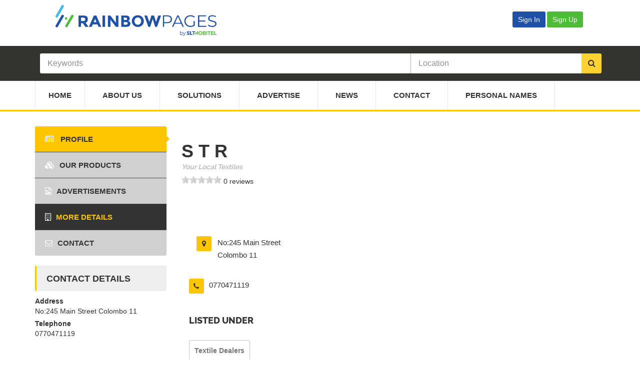

--- FILE ---
content_type: text/html; charset=UTF-8
request_url: https://rainbowpages.lk/shopping/textile-dealers/s-t-r/
body_size: 11431
content:
<!DOCTYPE html>
<html lang="en">
<head>
    <meta charset="utf-8">
    <meta name="viewport" content="width=device-width, initial-scale=1.0">
    <meta http-equiv="X-UA-Compatible" content="IE=edge">
    <meta name="google-signin-client_id"
          content="154596710611-dsahthj4tv499anpgs5qd76rgcb9jb80.apps.googleusercontent.com">
    <meta name="google-site-verification"
          content="J52mKMP4e-404qmbWIIKGnMVvYCR1ln4EuGIKB8sqJI">
    <script async src="https://pagead2.googlesyndication.com/pagead/js/adsbygoogle.js?client=ca-pub-7988771303589393"
     crossorigin="anonymous"></script>
    <title>S T R - Rainbowpages</title>
                <meta name="description" content="S T R is listed on SLT Rainbowpages. Find address, telephone and more details of S T R in Sri Lanka Telecom Rainbowpages"/>
    
    <!-- Stylesheets -->
    <link rel="stylesheet" href="https://rainbowpages.lk/css/select2.min.css">
    <link rel="stylesheet" href="https://rainbowpages.lk/css/select2-bootstrap.min.css">
    <link href="https://rainbowpages.lk/css/font-awesome.min.css" rel="stylesheet"
          type="text/css"/>
    <link href="https://rainbowpages.lk/css/style.css" rel="stylesheet" type="text/css"/>
    <link
        href="https://rainbowpages.lk/css/custom-style-2500126.css"
        type="text/css" rel="stylesheet"/>
    <link href="https://rainbowpages.lk/css/typeahead.min.css" type="text/css" rel="stylesheet"/>

    <link rel="stylesheet" href="https://rainbowpages.lk/css/dataTables.bootstrap.min.css">
    <link rel="stylesheet" href="https://rainbowpages.lk/css/dataTables.buttons.bootstrap.min.css">

    <link rel="stylesheet" href="https://rainbowpages.lk/css/popper.css">

    <!-- GOOGLE FONTS -->
    <link href='https://rainbowpages.lk/css/google-fonts.min.css' rel='stylesheet' type='text/css'>

    <link rel="shortcut icon" href="https://rainbowpages.lk/favicon.ico" type="image/x-icon">
    <link rel="icon" href="https://rainbowpages.lk/favicon.ico" type="image/x-icon">

    <!--[if IE 9]>
    <script src="https://rainbowpages.lk/js/media.match.min.js"></script>
    <![endif]-->

    <!-- Global site tag (gtag.js) - Google Analytics -->
        <script async
            src="https://www.googletagmanager.com/gtag/js?id=UA-55758658-1"></script>
    <script>
        window.dataLayer = window.dataLayer || [];
        function gtag() {
            dataLayer.push(arguments);
        }
        gtag('js', new Date());
                gtag('config', 'UA-55758658-1');
                gtag('config', 'UA-119397012-2');
                gtag('config', 'AW-992664879');
            </script>

    <!-- Google Tag Manager -->
    <script>(function (w, d, s, l, i) {
            w[l] = w[l] || [];
            w[l].push({
                'gtm.start': new Date().getTime(), event: 'gtm.js'
            });
            var f = d.getElementsByTagName(s)[0],
                j = d.createElement(s), dl = l != 'dataLayer' ? '&l=' + l : '';
            j.async = true;
            j.src =
                'https://www.googletagmanager.com/gtm.js?id=' + i + dl;
            f.parentNode.insertBefore(j, f);
        })(window, document, 'script', 'dataLayer', 'GTM-MGS7SCQ');</script>
    <!-- End Google Tag Manager -->

    <script type="text/javascript">
        function signOut() {
            var loginSource = '';
            if (loginSource == "GOOGLE") {
                gLogout();
            } else if (loginSource == "FB") {
                fbLogout();
            } else {
                callAppBackendLogout();
            }

        }

        function onLoad() {
            gapi.load('auth2', function () {
                gapi.auth2.init();
            });
        }

        function gLogout() {
            var auth2 = gapi.auth2.getAuthInstance();
            auth2.signOut().then(function () {
                auth2.disconnect();
                callAppBackendLogout();
            });
        }

        // Load the FB SDK asynchronously
        (function (d, s, id) {
            var js, fjs = d.getElementsByTagName(s)[0];
            if (d.getElementById(id)) {
                return;
            }
            js = d.createElement(s);
            js.id = id;
            js.src = "https://connect.facebook.net/en_US/sdk.js";
            fjs.parentNode.insertBefore(js, fjs);
        }(document, 'script', 'facebook-jssdk'));

        window.fbAsyncInit = function () {
            FB.init({
                appId: '365118710688758',
                cookie: true,
                xfbml: true,
                version: 'v3.1'
            });

            var loginSource = '';
            var merchantId = '';

            FB.getLoginStatus(function (response) {
                if (merchantId != "" && loginSource == "FB" && response.authResponse == undefined) {
                    callAppBackendLogout();
                }
            });
        };

        function fbLogout() {
            FB.init({
                appId: '365118710688758',
                cookie: true,
                xfbml: true,
                status: true,
                version: 'v3.1'
            });

            FB.getLoginStatus(function (response) {
                FB.logout(function (response) {
                    callAppBackendLogout();
                });
            });

        }

        function callAppBackendLogout() {
            window.location = 'https://rainbowpages.lk/merchant/login-controller.php?action=logout';
        }

    </script>

    <script src="https://apis.google.com/js/platform.js?onload=onLoad" async defer></script>
    <!-- Facebook Pixel Code -->
    <script>
        !function (f, b, e, v, n, t, s) {
            if (f.fbq)return;
            n = f.fbq = function () {
                n.callMethod ?
                    n.callMethod.apply(n, arguments) : n.queue.push(arguments)
            };
            if (!f._fbq)f._fbq = n;
            n.push = n;
            n.loaded = !0;
            n.version = '2.0';
            n.queue = [];
            t = b.createElement(e);
            t.async = !0;
            t.src = v;
            s = b.getElementsByTagName(e)[0];
            s.parentNode.insertBefore(t, s)
        }(window, document, 'script',
            'https://connect.facebook.net/en_US/fbevents.js');
        fbq('init', '591491321681642');
        fbq('track', 'PageView');
    </script>
    <noscript>
        <img height="1" width="1" style="display:none"
             src="https://www.facebook.com/tr?id=591491321681642&ev=PageView&noscript=1"/>
    </noscript>
    <!-- End Facebook Pixel Code -->

    <!--snow falling effect-->
    <!--    <script src="/js/snow.js"></script>-->

    <!--<script type="text/javascript">
        /*!
    // Snow.js - v0.0.3
    // kurisubrooks.com
    */

        // Amount of Snowflakes
        var snowMax = 135;

        // Snowflake Colours
        // var snowColor = ["#DDD", "#EEE"];
        var snowColor = ["#C0F6FB", "#E0FFFF"];

        // Snow Entity
        var snowEntity = "&#x2022;"; // snow
        // var snowEntity = "&#10052;"; // snow flakes

        // Falling Velocity
        var snowSpeed = 1;

        // Minimum Flake Size
        var snowMinSize = 20;

        // Maximum Flake Size
        var snowMaxSize = 34;

        // Refresh Rate (in milliseconds)
        var snowRefresh = 50;

        // Additional Styles
        var snowStyles = "cursor: default; -webkit-user-select: none; -moz-user-select: none; -ms-user-select: none; -o-user-select: none; user-select: none;";

        /*
        // End of Configuration
        // ----------------------------------------
        // Do not modify the code below this line
        */

        var snow = [],
            pos = [],
            coords = [],
            lefr = [],
            marginBottom,
            marginRight;

        function randomise(range) {
            var rand = Math.floor(range * Math.random());
            return rand;
        }

        function initSnow() {
            var snowSize = snowMaxSize - snowMinSize;
            marginBottom = document.body.scrollHeight - 5;
            marginRight = document.body.clientWidth - 15;

            for (i = 0; i <= snowMax; i++) {
                coords[i] = 0;
                lefr[i] = Math.random() * 15;
                pos[i] = 0.03 + Math.random() / 10;
                snow[i] = document.getElementById("flake" + i);
                snow[i].style.fontFamily = "inherit";
                snow[i].size = randomise(snowSize) + snowMinSize;
                snow[i].style.fontSize = snow[i].size + "px";
                snow[i].style.color = snowColor[randomise(snowColor.length)];
                snow[i].style.zIndex = 1000;
                snow[i].sink = snowSpeed * snow[i].size / 5;
                snow[i].posX = randomise(marginRight - snow[i].size);
                snow[i].posY = randomise(2 * marginBottom - marginBottom - 2 * snow[i].size);
                snow[i].style.left = snow[i].posX + "px";
                snow[i].style.top = snow[i].posY + "px";
            }

            moveSnow();
        }

        function initSnowVariables() {
            snow = [];
            pos = [];
            coords = [];
            lefr = [];
            marginBottom;
            marginRight;
        }

        function resize() {
            marginBottom = document.body.scrollHeight - 5;
            marginRight = document.body.clientWidth - 15;
        }

        function moveSnow() {
            for (i = 0; i <= snowMax; i++) {
                coords[i] += pos[i];
                snow[i].posY += snow[i].sink;
                snow[i].style.left = snow[i].posX + lefr[i] * Math.sin(coords[i]) + "px";
                snow[i].style.top = snow[i].posY + "px";

                if (snow[i].posY >= marginBottom - 2 * snow[i].size || parseInt(snow[i].style.left) > (marginRight - 3 * lefr[i])) {
                    snow[i].posX = randomise(marginRight - snow[i].size);
                    snow[i].posY = 0;
                }
            }

            setTimeout("moveSnow()", snowRefresh);
        }

        for (i = 0; i <= snowMax; i++) {
            document.write("<span id='flake" + i + "' style='" + snowStyles + "position:absolute;top:-" + snowMaxSize + "'>" + snowEntity + "</span>");
        }

        window.addEventListener('resize', resize);
        window.addEventListener('load', initSnow);

    </script>-->

</head>
<body>
<!-- Google Tag Manager (noscript) -->
<noscript>
    <iframe src="https://www.googletagmanager.com/ns.html?id=GTM-MGS7SCQ"
            height="0" width="0" style="display:none;visibility:hidden"></iframe>
</noscript>
<!-- End Google Tag Manager (noscript) -->
<div id="main-wrapper">
    <header id="header">
        <div class="header-top-bar">
            <div class="container header-menu-bar">
                <!-- HEADER-LOG0S -->
                <div class="row" id="header-logos">
                    <div class="col-md-8 col-xs-6">
                        <a href="https://rainbowpages.lk">
                            <img src="https://rainbowpages.lk/images/the-directory-logo.png" alt="rainbowpages">
                        </a>
                    </div>
                    <div class="col-md-4 col-xs-6" style="justify-content: flex-end;">
                                                    <a href="https://rainbowpages.lk/merchant/login.php">
                                <button type="button" class="btn btn-outline-primary" style="background-color: #1f52a6;">Sign In</button>
                            </a>
                            <a href="https://rainbowpages.lk/merchant/register.php">
                                <button type="button" class="btn btn-outline-primary" style="background-color: #4dbd38;">Sign Up</button>
                            </a>
                                            </div>
                </div>
            </div>
            <!-- END .CONTAINER -->
        </div>
        <!-- END .HEADER-TOP-BAR -->

        <!-- HEADER SEARCH SECTION -->
                    <div class="header-search slider-home">
                <div class="header-search-bar">
                    
                        <form action="https://rainbowpages.lk/search.php" id="searchForm">
                            <div class="container">
                                <div class="search-value">
                                    <input type="hidden" name="action" value="search">
                                    <input type="hidden" name="searchId" id="searchId"
                                           value="">
                                    <input type="hidden" name="searchType" id="searchType"
                                           value="">

                                    <div id="multiple-datasets" class="keywords">
                                        <input type="text" id="typeahead-search" name="s" class="typeahead form-control"
                                               placeholder="Keywords"
                                               value=""
                                               required="required"/>
                                    </div>
                                    <div id="location-select" class="select-location">
                                        <input type="text" class="typeahead form-control" name="l"
                                               placeholder="Location"
                                               value=""/>
                                    </div>
                                    <button class="search-btn" type="submit"><i class="fa fa-search"></i></button>
                                </div>
                            </div>
                            <!-- END .CONTAINER -->
                        </form>

                                    </div>
                <!-- END .header-search-bar -->
            </div>
            <!-- END .SEARCH and slide-section -->

        
        <div class="header-nav-bar ">
            <div class="container">
                <nav>
                    <button><i class="fa fa-bars"></i></button>

                    <ul class="primary-nav list-unstyled">
                        <li ><a href="https://rainbowpages.lk">Home</a></li>
                        <li ><a href="https://rainbowpages.lk/about.php">About Us</a></li>
                        <li ><a href="https://rainbowpages.lk/products.php">Solutions</a></li>
                        <li ><a href="https://rainbowpages.lk/advertise.php">Advertise</a>
                        </li>
                        <li ><a
                                    href="https://rainbowpages.lk/news.php">News</a>
                        </li>
                        <li ><a href="https://rainbowpages.lk/contact-us.php">Contact</a>
                        </li>
                        <li ><a
                                href="https://rainbowpages.lk/personal-names.php">Personal
                                Names</a>
                        </li>
                    </ul>
                </nav>
            </div>
            <!-- end .container -->
        </div>

    </header>
    <!-- end #header -->
    <style>
        .company-profile {
            padding-top: 30px !important;
        }

        @media (max-width: 800px) {
            .tab-content {
                margin-top: 10px !important;
            }
        }

        @media (max-width: 480px) {
            .tab-content {
                margin-top: 50% !important
            }
        }

    </style>

<style type="text/css">
    .grid-sizer,
    .grid-item {
        width: 33.333%;
    }

    .grid-item {
        float: left;
        padding: 7px;
    }

    .grid-item img {
        display: block;
        max-width: 100%;
    }
</style>

<link rel="stylesheet" href="https://rainbowpages.lk/css/owl.carousel.min.css">
<link rel="stylesheet" href="https://rainbowpages.lk/css/owl.theme.default.min.css">
<link rel="stylesheet" href="https://rainbowpages.lk/css/photoswipe.min.css">
<link rel="stylesheet" href="https://rainbowpages.lk/css/photoswipe-default-skin.min.css">

<div id="page-content">
    <div class="container">
        <div class="row">
            <div class="col-md-9 col-md-push-3">
                <div class="page-content company-profile">

                    <div class="tab-content">
                        <div class="tab-pane active" id="company-profile">
                            <!-- Custom styles for this template -->
<link href="https://rainbowpages.lk/css/rateit.css" rel="stylesheet">

<div class="listing-profile-heading-wrapper">
        <h1 id="listing-profile-heading">S T R</h1>
            <h5 class="company-motto">Your Local Textiles</h5>
    
    <div class="rateit" data-rateit-value="0"
         data-rateit-ispreset="true" data-rateit-readonly="true">
    </div>
    <a href="#reviews"> 0 reviews</a>
</div>

<div class="clearfix"></div>

<div class="social-link company-social-link text-right">
    <ul class="list-inline">
            </ul>
</div>

<div class="clearfix"></div>

<div class="company-text">

    
    
    <div class="company-profile company-contact">
        <div class="row">
                            <div class="col-md-4">
                    <div class="address-details clearfix">
                        <div class="col-md-2">
                            <i class="fa fa-map-marker"></i>
                        </div>
                        <div class="col-md-10">
                            <p><span>No:245 Main Street   Colombo 11</span></p>
                        </div>
                    </div>
                </div>
                    </div>
        <div class="row">
                            <div class="col-md-4">
                    <div class="address-details clearfix">
                        <i class="fa fa-phone"></i>

                        <p>
                            <span>
                                0770471119                            </span>
                        </p>
                    </div>
                </div>
                    </div>

                    <div class="company-service">
                <h4>Listed Under</h4>
                <ul class="list-inline">
                    <li><a href="https://rainbowpages.lk/shopping/textile-dealers/">Textile Dealers</a></li>                </ul>
            </div>
        
        
    </div>
</div>
<!-- end company-text -->


<div class="company-ratings">

        <h4 id="reviews">Reviews <span>(0 reviews)</span></h4>

    <div class="rating-with-details">

                <!-- end .single-content -->

        <!-- end .rating-with-details -->
    </div>

    <div class="comments-section">
        <form class="comment-form" id="review-form">
            <input type="hidden" name="listing" id="listing" value="54627">

            <div class="row">
                <div class="col-md-4">

                    <input type="text" placeholder="Name *" name="name" id="name" maxlength="75" required>

                </div>

                <div class="col-md-4">
                    <input type="email" placeholder="Email *" name="email" id="email" maxlength="255" required>
                </div>

                <div class="col-md-4">
                    <input type="url" placeholder="Website" name="website" maxlength="255" id="website">
                </div>
            </div>

            <textarea placeholder="Your Review ..." name="review" required id="review" maxlength="200"></textarea>

            <div class="form-group">
                <div class="col-md-12" style="padding: 10px 0;">
                    <div><label>Rating*</label></div>
                    <div class="rateit" id="rate" data-rateit-step="1"></div>
                </div>
            </div>

            <button type="submit" class="btn btn-default">Submit</button>
            <div id="review-success" class="alert alert-success hidden" role="alert" style="margin: 10px 0 0 0"></div>
            <div id="review-warn" class="alert alert-warning hidden" role="alert" style="margin: 10px 0 0 0"></div>
        </form>
    </div>

</div>
<!-- end .company-rating -->
                        </div>

                        <div class="tab-pane" id="company-product">
                            
<div class="company-product">
    <h2 class="text-uppercase mb30">Our Products</h2>
    </div>
<!-- end .company-product -->

<script type="text/javascript">
    
function openPhotoSwipeProduct(position) {

    var pswpElement = document.querySelectorAll('.pswp')[0];
    var items = [
            ];

    /*Getting the clicked ad image into the begining of the image array to view it on the first time*/
    var selected_item = items[position];
    items.splice(position, 1); 
    items.unshift(selected_item);

    var options = {
      
        history: false,
        focus: false,

        bgOpacity:0.8,

        showAnimationDuration: 0,
        hideAnimationDuration: 0
        
    };
    
    var gallery = new PhotoSwipe( pswpElement, PhotoSwipeUI_Default, items, options);
    gallery.init();
};

</script>                        </div>
                        <!-- end .tab-pane -->

                        <div class="tab-pane" id="company-portfolio">
                            
<div class="company-portfolio">
    <div class="row">
        <div class="grid">
            <div class="grid-sizer"></div>
                <!-- end .grid-layout -->
        </div>
    </div>
    <!-- end .row -->
</div>
<!-- end .company-portfolio -->


<script type="text/javascript">
    
function openPhotoSwipe(position) {
    var pswpElement = document.querySelectorAll('.pswp')[0];
    var items = [
            ];

    /*Getting the clicked ad image into the begining of the image array to view it on the first time*/
    var selected_item = items[position];
    items.splice(position, 1); 
    items.unshift(selected_item);

    var options = {
      
        history: false,
        focus: false,

        bgOpacity:0.8,

        showAnimationDuration: 0,
        hideAnimationDuration: 0
        
    };
    
    var gallery = new PhotoSwipe( pswpElement, PhotoSwipeUI_Default, items, options);
    gallery.init();
};

</script>
                        </div>
                        <!-- end .tab-pane -->
                        <div class="tab-pane" id="company-branches">
                            <div class="company-branches">
    <h2 class="text-uppercase mb30">S T R</h2>

    <div class="col-md-12">
        <div class="box" id="table-box">
            <div class="box-body">
                <div class="row">
                    <div class="shortcodes no-top-padding">
                        <div class="dataTables_wrapper table-bordered table-striped dt-bootstrap">
                            <table id="branchTable" class="table table-hover dataTable"
                                   cellspacing="0" width="100%">
                                <thead>
                                <tr>
                                    <th>id</th>
                                    <th>Name</th>
                                    <th>Address</th>
                                    <th>Telephone</th>
                                    <th>Fax</th>
                                    <th>Email</th>
                                </tr>
                                </thead>
                            </table>
                        </div>
                    </div>
                </div>
            </div>
        </div>


    </div>

</div>


<style>
    div.dataTables_wrapper div.dataTables_filter input {
        border: inset !important;
    }
</style>


                        </div>

                        <div class="tab-pane" id="company-contact">
                            <!-- end .company-contact -->                        </div>
                        <!-- end .tab-pane -->
                    </div>
                    <!-- end .tab-content -->
                </div>
                <!-- end .page-content -->

            </div>
            <!-- end .main-grid layout -->

            <!-- Photswipe HTML element implementation starts -->
            <div class="pswp" tabindex="-1" role="dialog" aria-hidden="true">
                <div class="pswp__bg"></div>

                <div class="pswp__scroll-wrap">
                    <div class="pswp__container">
                        <!-- don't modify these 3 pswp__item elements, data is added later on -->
                        <div class="pswp__item"></div>
                        <div class="pswp__item"></div>
                        <div class="pswp__item"></div>
                    </div>

                    <div class="pswp__ui pswp__ui--hidden">
                        <div class="pswp__top-bar">
                            <div class="pswp__counter"></div>
                            <button class="pswp__button pswp__button--close" title="Close (Esc)"></button>
                            <button class="pswp__button pswp__button--fs" title="Toggle fullscreen"></button>
                            <button class="pswp__button pswp__button--zoom" title="Zoom in/out"></button>
                            <div class="pswp__preloader">
                                <div class="pswp__preloader__icn">
                                    <div class="pswp__preloader__cut">
                                        <div class="pswp__preloader__donut"></div>
                                    </div>
                                </div>
                            </div>
                        </div>
                        <div class="pswp__share-modal pswp__share-modal--hidden pswp__single-tap">
                            <div class="pswp__share-tooltip"></div>
                        </div>
                        <button class="pswp__button pswp__button--arrow--left" title="Previous (arrow left)">
                        </button>
                        <button class="pswp__button pswp__button--arrow--right" title="Next (arrow right)">
                        </button>
                        <div class="pswp__caption">
                            <div class="pswp__caption__center"></div>
                        </div>
                    </div>
                </div>
            </div>
            <!-- Photswipe HTML element implementation ends -->

            <div class="col-md-3 col-md-pull-9 category-toggle">
                <button><i class="fa fa-bars"></i></button>
                <div class="page-sidebar company-sidebar">

    <ul class="company-category nav nav-tabs home-tab" role="tablist">
        <li class="active">
            <a href="#company-profile" role="tab" data-toggle="tab"><i
                    class="fa fa-newspaper-o"></i> Profile</a>
        </li>

        <li class="disabled" >
            <a href="#" onclick="activateMasonry()" role="tab" data-toggle="tab"><i
                    class="fa fa-cubes"></i>Our Products</a>
        </li>

        <li class="disabled" >
            <a href="#" onclick="activateMasonry()" role="tab" data-toggle="tab"><i
                    class="fa fa-file-image-o"></i>Advertisements</a>
        </li>
        <li >
            <a href="#company-branches" role="tab"
               data-toggle="tab"><i class="fa fa-building-o"></i>More Details</a>
        </li>
        <li class="disabled" >
            <a href="#" role="tab"
               data-toggle="tab"><i class="fa fa-envelope-o"></i>Contact</a>
        </li>
            </ul>

    <div class="contact-details">
        <h2>Contact Details</h2>

                    <div class="row">
                <div class="col-md-12">
                    <strong>Address</strong>
                </div>
                <div class="col-md-12 overflow-auto">
                    No:245 Main Street   Colombo 11                </div>
            </div>
                    <div class="row">
                <div class="col-md-12">
                    <strong>Telephone</strong>
                </div>
                <div class="col-md-12">
                    0770471119                </div>
            </div>
            </div>
        </ul>
            <!-- Own this place? -->
        
            <a href="https://rainbowpages.lk/merchant/login.php?redirect=http://prod-rainbowpages/shopping/textile-dealers/s-t-r/&quest;action=claim">
                <!-- Click here to claim this listing -->
            </a>

        </div>
<!-- end .page-sidebar -->            </div>
            <!-- end .main-grid layout -->
        </div>
        <!-- end .row -->
                        <div class="featured-listing" id="featured-list">
                    <h3>Similar Listings</h3>

                    <div class="row">
                                                    <div class="col-md-3">
                                <div class="single-product">
                                    <a href="https://rainbowpages.lk/shopping/textile-dealers/m-k-supplies-2/">
                                        <figure>
                                                                                            <img
                                                    src="https://rainbowpages.lk/uploads/listings//logo/m/mks2909.jpg"
                                                    alt="M K Supplies (Pvt) Ltd">
                                                                                    </figure>
                                        <h5>
                                            M K Supplies (Pvt) Ltd                                        </h5>
                                    </a>
                                </div>
                            </div>
                                                    <div class="col-md-3">
                                <div class="single-product">
                                    <a href="https://rainbowpages.lk/shopping/textile-dealers/tata-tex/">
                                        <figure>
                                                                                            <img
                                                    src="https://rainbowpages.lk/uploads/listings//logo/t/tata_26193.jpg"
                                                    alt="Tata Tex">
                                                                                    </figure>
                                        <h5>
                                            Tata Tex                                        </h5>
                                    </a>
                                </div>
                            </div>
                                                    <div class="col-md-3">
                                <div class="single-product">
                                    <a href="https://rainbowpages.lk/shopping/textile-dealers/swico-textiles/">
                                        <figure>
                                                                                            <img
                                                    src="https://rainbowpages.lk/uploads/listings//logo/s/swic_25460.jpg"
                                                    alt="Swico Textiles">
                                                                                    </figure>
                                        <h5>
                                            Swico Textiles                                        </h5>
                                    </a>
                                </div>
                            </div>
                                                    <div class="col-md-3">
                                <div class="single-product">
                                    <a href="https://rainbowpages.lk/shopping/textile-dealers/arun-tex/">
                                        <figure>
                                                                                            <img
                                                    src="https://rainbowpages.lk/uploads/listings//logo/a/arun_34064.jpg"
                                                    alt="Arun Tex">
                                                                                    </figure>
                                        <h5>
                                            Arun Tex                                        </h5>
                                    </a>
                                </div>
                            </div>
                                            </div>
                </div>
            
    </div>
    <!-- end .container -->

</div>

<!--claim listing modal-->
<div class="modal fade" id="claimModal" tabindex="-1" role="dialog">
    <div class="modal-dialog" role="document">
        <div class="modal-content">
            <form method="post"
                  action="https://rainbowpages.lk/controller/listing-claim-controller.php">
                <input type="hidden" name="listing" value="54627"/>

                <div class="modal-header">
                    <button type="button" class="close" data-dismiss="modal" id="closeModal" aria-label="Close"><span
                            aria-hidden="true">&times;</span></button>
                    <h4 class="modal-title" id="myModalLabel">Claim Listing - S T R</h4>
                </div>
                <div class="modal-body">
                    Do you agree that you have legal authorization to manage this listing?
                </div>
                <div class="modal-footer">
                    <button type="button" id="cancelModal" class="btn btn-primary" data-dismiss="modal">No</button>
                    <button type="submit" class="btn btn-default">Yes</button>
                </div>
            </form>
        </div>
    </div>
</div>

<footer id="footer">
    <div class="main-footer">

        <div class="container">
            <div class="row">

                <div class="col-md-3 col-sm-6">
                    <div class="about-globo">
                        <h3>About</h3>

                        <ul>
                            <li><a href="https://rainbowpages.lk/about.php">About Us</a></li>
                            <li><a href="https://rainbowpages.lk/products.php">Our Services</a>
                            <li><a href="https://rainbowpages.lk/privacy-policy-mobile.php">Privacy
                                    Policy (Mobile)</a>
                            </li>
                        </ul>

                    </div>
                    <!-- End .about-globo -->
                </div>
                <!-- end Grid layout-->

                <div class="col-md-3 col-sm-6">
                    <div class="about-advertising">
                        <h3>Advertise</h3>

                        <ul>
                            <li><a href="https://rainbowpages.lk/advertise.php">Advertise with
                                    Us</a></li>
                            <li><a href="https://rainbowpages.lk/advertise.php">Rate Card (WEB)</a>
                            </li>
                        </ul>

                    </div>
                </div>
                <!-- end Grid layout-->

                <div class="col-md-3 col-sm-6 clearfix">
                    <div class="other-directory">
                        <h3>Other Directories</h3>

                        <ul>
                            <li><a class="external-link" href="http://www.weddingdirectory.lk/" target="_blank">Weddingdirectory.lk</a>
                            </li>
                            <li><a class="external-link" href="http://www.touristdirectory.lk/" target="_blank">Touristdirectory.lk</a>
                            </li>
                            <!-- <li><a class="external-link" href="http://www.srilankaexporters.lk/" target="_blank">Srilankaexporters.lk</a>
                            </li> -->
                        </ul>
                    </div>
                    <!-- end .popular-categories-->
                </div>
                <!-- end Grid layout-->

                <div class="col-md-3 col-sm-6">
                    <div class="newsletter">

                        <h3>Keep In Touch</h3>

                        <ul class="list-inline footer-social-links">
                            <li><a class="external-link" href="https://www.facebook.com/RainbowPages.lk"
                                   target="_blank"><i
                                        class="fa fa-facebook"></i></a></li>
                            <li><a class="external-link" href="https://twitter.com/rainbowpageslk" target="_blank"><i
                                        class="fa fa-twitter"></i></a></li>
                            <!--<li><a class="external-link"
                                   href="https://plus.google.com/+SLTRainbowpageslk" target="_blank"><i
                                        class="fa fa-google-plus"></i></a></li>-->
                            <li><a class="external-link" href="https://www.linkedin.com/company/rainbowpages"
                                   target="_blank"><i
                                        class="fa fa-linkedin"></i></a></li>
                            <li><a class="external-link" href="https://www.youtube.com/c/SLTRainbowpageslk"
                                   target="_blank"><i
                                        class="fa fa-youtube"></i></a></li>
                            <li><a class="external-link" href="https://www.instagram.com/sltrainbowpages/"
                                   target="_blank"><i
                                        class="fa fa-instagram"></i></a></li>
                        </ul>
                        <div class="footer-logo-slt">
                            <a href="http://www.slt.lk/" target="_blank">
                                <img src="https://rainbowpages.lk/images/slt-mobitel.png" alt="SLT">
                            </a>
                        </div>
                    </div>
                    <!-- end .newsletter-->

                </div>
                <!-- end Grid layout-->
            </div>
            <!-- end .row -->
        </div>
        <!-- end .container -->
    </div>
    <!-- end .main-footer -->

    <div class="copyright">
        <div class="container">
            <p>
                &copy; 2026 Rainbowpages. <strong>All Rights Reserved</strong>. Solution by <a
                    href="http://beyondm.net" target="_blank">Beyondm (pvt) Limited</a>.
            </p>

            <ul class="list-inline">
                <li><a href="https://rainbowpages.lk">HOME</a></li>
                <li><a href="https://rainbowpages.lk/about.php">ABOUT</a></li>
                <li><a href="https://rainbowpages.lk/products.php">OUR PRODUCTS & SERVICES</a></li>
                <li><a href="https://rainbowpages.lk/advertise.php">ADVERTISE</a></li>
                <li><a href="https://rainbowpages.lk/contact-us.php">CONTACT</a></li>
            </ul>
        </div>
        <!-- END .container -->
    </div>
    <!-- end .copyright-->
</footer> <!-- end #footer -->


</div> <!-- end #main-wrapper -->


<!-- Scripts -->
<script type="text/javascript" src="https://rainbowpages.lk/js/jquery.min.js"></script>
<script type="text/javascript" src="https://rainbowpages.lk/js/jquery-ui.min.js"></script>
<script type="text/javascript"
        src="https://rainbowpages.lk/js/jquery.ba-outside-events.min.js"></script>
<script type="text/javascript" src="https://rainbowpages.lk/js/bootstrap.min.js"></script>
<script type="text/javascript" src="https://rainbowpages.lk/js/jquery.placeholder.min.js"></script>
<script type="text/javascript" src="https://rainbowpages.lk/js/select2.full.min.js"></script>
<script type="text/javascript" src="https://rainbowpages.lk/js/typeahead.bundle.min.js"></script>
<script type="text/javascript" src="https://rainbowpages.lk/js/popper.min.js"></script>
<script type="text/javascript">
    var site_url = 'https://rainbowpages.lk';
</script>

<script
    src="https://rainbowpages.lk/js/script-2010001.js"></script>

<script type="text/javascript">
    $(document).ready(function () {
        var categories_n_tags = new Bloodhound({
            datumTokenizer: Bloodhound.tokenizers.obj.whitespace('name'),
            queryTokenizer: Bloodhound.tokenizers.whitespace,
            remote: {
                url: 'https://rainbowpages.lk/controller/search-controller.php?action=category_tag_suggestions&q=%QUERY',
                wildcard: '%QUERY'
            }
        });

        var listings = new Bloodhound({
            datumTokenizer: Bloodhound.tokenizers.obj.whitespace('title'),
            queryTokenizer: Bloodhound.tokenizers.whitespace,
            remote: {
                url: 'https://rainbowpages.lk/controller/search-controller.php?action=listing_suggestions&q=%QUERY',
                wildcard: '%QUERY'
            }
        });

        var locations = new Bloodhound({
            datumTokenizer: Bloodhound.tokenizers.obj.whitespace('name'),
            queryTokenizer: Bloodhound.tokenizers.whitespace,
            remote: {
                url: 'https://rainbowpages.lk/controller/search-controller.php?action=location_suggestions&q=%QUERY',
                wildcard: '%QUERY'
            }
        });

        $('#multiple-datasets .typeahead').typeahead(
            {
                highlight: true,
                minLength: 3
            },

            /*{
             name: 'similar_name_tags',
             display: '',
             source: similar_name_tags,
             limit: 20,
             templates: {
             header: ''
             }
             },*/

            {
                name: 'categories',
                display: 'name',
                source: categories_n_tags,
                limit: parseInt(30) * 2,
                templates: {
                    header: '<h4 class="suggestion-heading">Categories</h4>'
                }
            },

            {
                name: 'listings',
                display: 'title',
                source: listings,
                limit: parseInt(70) * 2,
                templates: {
                    header: '<h4 class="suggestion-heading">Organizations</h4>'
                }
            }
        );

        $('#location-select .typeahead').typeahead(
            {
                highlight: true,
                minLength: 1
            },

            {
                name: 'locations',
                display: 'name',
                source: locations,
                limit: parseInt(10) * 2,
                templates: {
                    header: ''
                }
            }
        );

        $('#typeahead-search').on('typeahead:selected', function (e, datum) {
            var searchType = datum.type;
            var searchId = null;
            var searchTerm = null;

            if (searchType == "listing") {
                searchId = datum.listing_id;
            } else if (searchType == "category" || searchType == "category_similar_name") {
                searchId = datum.category_id;
            } else if (searchType == "tag") {
                searchId = datum.tag_id;
            } else {
                searchTerm = datum;
            }

            $("#searchId").val(searchId);
            $("#searchType").val(searchType);

            $("#searchForm").submit();
        });

        //reset search values
        $("#typeahead-search").change(function () {
            $("#searchId").val('');
            $("#searchType").val('');
        });

        /*Sticky Header starts*/
        var nav = $('.header-search-bar');
        var home_search_container = $('.home-search-container');
        var home_search_content = $('.home-search-content');

        $(window).scroll(function () {
            if ($(this).scrollTop() > 60) {
                nav.addClass("sticky");
                home_search_container.addClass("home-search-container-sticky");
                home_search_content.css('background-color', '#333333');

            } else {
                nav.removeClass("sticky");
                home_search_container.removeClass("home-search-container-sticky");
                home_search_content.css('background-color', '#fdc600');
            }

        });
        /*Sticky Header ends*/
    });

    $(function () {

        $(".banner").click(function () {
            //track banner clicks
            gtag('event', 'Banner Click', {
                'event_category': $(this).data('ad-location'),
                'event_label': $(this).data('ad-name')
            });
        });

        $(".external-link").click(function (e) {
                //track banner clicks
                gtag('event', 'External link click', {
                    'event_category': 'Outbound',
                    'event_label': e.target.href,
                    'transport_type': 'beacon'
                });
            }
        )
    });

    
</script>
<script>
    function gtag_report_conversion(url) {
        var callback = function () {
            if (typeof(url) != 'undefined') {
                window.location = url;
            }
        };
        gtag('event', 'conversion', {
            'send_to': 'AW-992664879/QuRUCIyI_KIBEK-6q9kD',
            'event_callback': callback
        });
        return false;
    }
</script>
<script defer src="https://static.cloudflareinsights.com/beacon.min.js/vcd15cbe7772f49c399c6a5babf22c1241717689176015" integrity="sha512-ZpsOmlRQV6y907TI0dKBHq9Md29nnaEIPlkf84rnaERnq6zvWvPUqr2ft8M1aS28oN72PdrCzSjY4U6VaAw1EQ==" data-cf-beacon='{"version":"2024.11.0","token":"a9011d9aed834c3f860dc0b551fba779","r":1,"server_timing":{"name":{"cfCacheStatus":true,"cfEdge":true,"cfExtPri":true,"cfL4":true,"cfOrigin":true,"cfSpeedBrain":true},"location_startswith":null}}' crossorigin="anonymous"></script>
</body>
</html><script src="https://rainbowpages.lk/js/owl.carousel.min.js"></script>

<script type="text/javascript">

    // home slider section
    //-------------------------------------------
    var homeSlide = $("#home-slider-listing");

    homeSlide.owlCarousel({
        items: 1,
        slideSpeed: 2000,
        autoplay: true,
        dots: true,
        loop: true,
        responsiveRefreshRate: 200
    });


    $("#listing-contact-form").submit(function (e) {
        e.preventDefault();
        $("#listing-contact-submit").prop("disabled", true);
        $("#contact-warn").addClass('hidden');
        $("#contact-success").addClass('hidden');
        $("#contact-sending").removeClass('hidden');

        $.post("https://rainbowpages.lk/controller/listing-contact-controller.php", $("#listing-contact-form").serialize())
            .done(function (response) {
                if (response.status == "SUCCESS") {
                    $("#contact-success").html(response.message);
                    $("#contact-success").removeClass('hidden');
                }
                else {
                    $("#contact-warn").html(response.message);
                    $("#contact-warn").removeClass('hidden');
                }
            })
            .always(function () {
                $("#contact-sending").addClass('hidden');
                $("#listing-contact-form")[0].reset();
                grecaptcha.reset();
                $("#listing-contact-submit").prop("disabled", false);
            });
    });

    //rating
    $(document).ready(function () {
        $("#rwrite").click(function () {
            $("form").toggle();
            return false
        });


        $("#review-form").submit(function (e) {
            e.preventDefault();

            $("#review-warn").addClass('hidden');
            $("#review-success").addClass('hidden');

            $.ajax({
                url: "https://rainbowpages.lk/controller/review-controller.php",
                type: "post",
                data: {
                    listing: $("#listing").val(),
                    rating: $("#rate").rateit('value'),
                    review: $("#review").val(),
                    name: $("#name").val(),
                    email: $("#email").val(),
                    website: $("#website").val()


                },
                success: function (response2) {
                    if (response2.status == "SUCCESS") {

                        $("#review-success").html(response2.message);
                        $("#review-success").removeClass('hidden');
                        $('#review-form').each(function () {
                            this.reset();
                        });
                        $('#rate').rateit('reset');

                    } else {

                        $("#review-warn").html(response2.message);
                        $("#review-warn").removeClass('hidden');
                    }
                }
            });
            return false
        });

        var id = 54627;
        var device_type = 'DESKTOP';
        var token = '192c0da50d4b6039f366583b1fe7f1f1';

        //branches
        $('#branchTable').DataTable({
            "serverSide": true,
            "processing": true,
            "ordering": false,
            "searchDelay": 1000,
            "ajax": function(data, callback, settings) {
                    console.log(data);
                    $.get("https://rainbowpages.lk/controller/listing-branch-controller.php?id=" + id + '&device-type=' + device_type + '&request_token=' + token, {
                            length: data.length,
                            start: data.start,
                            draw: data.draw,
                            search: data.search.value
                        }, function(res) {
                            res = JSON.parse(res);
                            callback({
                                recordsTotal: res.recordsTotal,
                                recordsFiltered: res.recordsFiltered,
                                data: res.data,
                                draw: res.draw
                            });

                            token = res.updatedToken;
                        });
            },
            "columns": [
                {"data": "bid", "visible": false},
                {"data": "name", "title": ""},
                {"data": "address"},
                {"data": "telephone"},
                {"data": "fax"},
                {"data": "email"}

            ],
            rowCallback: function (node, data) {
                if (data.highlight == 1) $(node).addClass('active')
            },
            "language": {
                "searchPlaceholder": "enter location"
            },
            "pageLength": 25
        });
        
        $('#toggleClaimListing').click(function(){
            $("#claimModal").removeClass("hidden");
            $("#claimModal").css("display","flex");
        });
                
        $('#closeModal, #cancelModal').click(function(){
            $("#claimModal").addClass("hidden");
        });
    });

    function activateMasonry() {
        var $grid = $('.grid').masonry({
            itemSelector: '.grid-item',
            percentPosition: true,
            columnWidth: '.grid-sizer'
        });

        $grid.imagesLoaded().progress(function () {
            $grid.masonry();
        });
    }


</script>

<!--Business details and rating for SEO purpose-->
<script type="application/ld+json">
{
  "@context": "http://schema.org",
  "@type": "LocalBusiness",
  "name": "S T R",
  "address": "No:245 Main Street   Colombo 11",
  "telephone": "0770471119",
  "aggregateRating": {
    "@type": "AggregateRating",
    "ratingValue": "0",
    "ratingCount": "0"
  },
  "image":"https://rainbowpages.lk/images/default-logo-306.jpg"
}

</script>

<script src="https://rainbowpages.lk/js/tether.min.js"></script>
<script src="https://rainbowpages.lk/js/jquery.rateit.min.js"></script>
<!-- Bootstrap Data Tables -->
<script type="text/javascript" src="https://rainbowpages.lk/js/jquery.dataTables.min.js"></script>
<script type="text/javascript"
        src="https://rainbowpages.lk/js/dataTables.bootstrap.min.js"></script>
<script type="text/javascript" src="https://rainbowpages.lk/js/dataTables.buttons.min.js"></script>
<script type="text/javascript"
        src="https://rainbowpages.lk/js/dataTables.buttons.bootstrap.min.js"></script>

<!-- PhotoSwipe -->
<script src="https://rainbowpages.lk/js/photoswipe.min.js"></script>
<script src="https://rainbowpages.lk/js/photoswipe-ui-default.min.js"></script>

<!-- Masonry -->
<script src="https://rainbowpages.lk/js/masonry.pkgd.min.js"></script>
<script src="https://rainbowpages.lk/js/imagesloaded.pkgd.js"></script>

<script>
    document.addEventListener("DOMContentLoaded", function () {
        const viewMapBtn = document.getElementById("view-map-btn");

        viewMapBtn.addEventListener("click", function () {
            // Remove the preview section
            document.getElementById("listing-map-preview").style.display = "none";

            // Show the actual map container
            document.getElementById("listing-map").style.display = "block";

            // Dynamically load the Google Maps API script
            const script = document.createElement("script");
            script.src = "https://maps.googleapis.com/maps/api/js?key=AIzaSyATdcsijBuTxRNaPPDvgqhTTG5PDe-DLyE&callback=initMap";
            script.async = true;
            script.defer = true;
            document.body.appendChild(script);
        });
    });

    // Map initialization function — gets called by Google Maps API after load
    function initMap() {
        const lat = 0;
        const lng = 0;

        if (lat && lng) {
            const position = {lat: lat, lng: lng};
            const map = new google.maps.Map(document.getElementById('listing-map'), {
                zoom: 16,
                center: position
            });
            new google.maps.Marker({
                position: position,
                map: map
            });
        }
    }
</script>

--- FILE ---
content_type: text/html; charset=UTF-8
request_url: https://rainbowpages.lk/controller/listing-branch-controller.php?id=54627&device-type=DESKTOP&request_token=192c0da50d4b6039f366583b1fe7f1f1&length=25&start=0&draw=1&search=
body_size: -146
content:
{"data":[{"bid":16481,"name":null,"address":"No:245 Main Street   Colombo 11","telephone":"0770471119","fax":"","email":null,"highlight":1}],"recordsTotal":"1","recordsFiltered":"1","draw":1,"updatedToken":"23a9c28176e28e9be2e1b8a1c0d71ae8"}

--- FILE ---
content_type: text/html; charset=utf-8
request_url: https://www.google.com/recaptcha/api2/aframe
body_size: 136
content:
<!DOCTYPE HTML><html><head><meta http-equiv="content-type" content="text/html; charset=UTF-8"></head><body><script nonce="U1hpPXQVPHio_r-E51VTQw">/** Anti-fraud and anti-abuse applications only. See google.com/recaptcha */ try{var clients={'sodar':'https://pagead2.googlesyndication.com/pagead/sodar?'};window.addEventListener("message",function(a){try{if(a.source===window.parent){var b=JSON.parse(a.data);var c=clients[b['id']];if(c){var d=document.createElement('img');d.src=c+b['params']+'&rc='+(localStorage.getItem("rc::a")?sessionStorage.getItem("rc::b"):"");window.document.body.appendChild(d);sessionStorage.setItem("rc::e",parseInt(sessionStorage.getItem("rc::e")||0)+1);localStorage.setItem("rc::h",'1769069952225');}}}catch(b){}});window.parent.postMessage("_grecaptcha_ready", "*");}catch(b){}</script></body></html>

--- FILE ---
content_type: text/css
request_url: https://rainbowpages.lk/css/popper.css
body_size: 355
content:
.link-anchor {
  position: relative;
  width: 0;
  font-size: .8em;
  opacity: 0;
  transition: opacity .2s ease-in-out;
}
.anchor-wrapper {
  border: none;
}
.anchor-wrapper:hover .link-anchor {
  opacity: 1;
}

section h1[id]:focus,
section h2[id]:focus,
section h3[id]:focus,
section h4[id]:focus,
section h5[id]:focus {
  outline: 0;
}

p.thin {
    font-weight: 100;
    margin: 0;
    line-height: 1.2em;
}

p.bold {
    font-weight: 900;
    margin: 0;
    margin-top: -5px;
}

.rel {
    width: 30%;
    margin: 0 auto;
    position: relative;
    text-align: center;
    padding: 20px;
    border-style: dotted;
    border-color: white;
    border-width: medium;
}

.popper,
.tooltip {
    position: absolute;
    background: #FFC107;
    color: black;
    /*width: 150px;*/
    border-radius: 3px;
    box-shadow: 0 0 2px rgba(0,0,0,0.5);
    padding: 10px;
    text-align: center;
}
.style5 .tooltip {
    background: #1E252B;
    color: #FFFFFF;
    max-width: 200px;
    width: auto;
    font-size: .8rem;
    padding: .5em 1em;
}
.popper .popper__arrow,
.tooltip .tooltip-arrow {
    width: 0;
    height: 0;
    border-style: solid;
    position: absolute;
    margin: 5px;
}

.tooltip .tooltip-arrow,
.popper .popper__arrow {
    border-color: #FFC107;
}
.style5 .tooltip .tooltip-arrow {
    border-color: #1E252B;
}
.popper[x-placement^="top"],
.tooltip[x-placement^="top"] {
    margin-bottom: 5px;
}
.popper[x-placement^="top"] .popper__arrow,
.tooltip[x-placement^="top"] .tooltip-arrow {
    border-width: 5px 5px 0 5px;
    border-left-color: transparent;
    border-right-color: transparent;
    border-bottom-color: transparent;
    bottom: -5px;
    left: calc(50% - 5px);
    margin-top: 0;
    margin-bottom: 0;
}
.popper[x-placement^="bottom"],
.tooltip[x-placement^="bottom"] {
    margin-top: 5px;
}
.tooltip[x-placement^="bottom"] .tooltip-arrow,
.popper[x-placement^="bottom"] .popper__arrow {
    border-width: 0 5px 5px 5px;
    border-left-color: transparent;
    border-right-color: transparent;
    border-top-color: transparent;
    top: -5px;
    left: calc(50% - 5px);
    margin-top: 0;
    margin-bottom: 0;
}
.tooltip[x-placement^="right"],
.popper[x-placement^="right"] {
    margin-left: 5px;
}
.popper[x-placement^="right"] .popper__arrow,
.tooltip[x-placement^="right"] .tooltip-arrow {
    border-width: 5px 5px 5px 0;
    border-left-color: transparent;
    border-top-color: transparent;
    border-bottom-color: transparent;
    left: -5px;
    top: calc(50% - 5px);
    margin-left: 0;
    margin-right: 0;
}
.popper[x-placement^="left"],
.tooltip[x-placement^="left"] {
    margin-right: 5px;
}
.popper[x-placement^="left"] .popper__arrow,
.tooltip[x-placement^="left"] .tooltip-arrow {
    border-width: 5px 0 5px 5px;
    border-top-color: transparent;
    border-right-color: transparent;
    border-bottom-color: transparent;
    right: -5px;
    top: calc(50% - 5px);
    margin-left: 0;
    margin-right: 0;
}


--- FILE ---
content_type: application/javascript
request_url: https://rainbowpages.lk/js/script-2010001.js
body_size: 2279
content:
;(function($) {

  "use strict";

  var $body = $('body');
  // var $head = $('head');
  // var $mainWrapper = $('#main-wrapper');

  // Mediaqueries
  // ---------------------------------------------------------
  // var XS = window.matchMedia('(max-width:767px)');
  // var SM = window.matchMedia('(min-width:768px) and (max-width:991px)');
  // var MD = window.matchMedia('(min-width:992px) and (max-width:1199px)');
  // var LG = window.matchMedia('(min-width:1200px)');
  // var XXS = window.matchMedia('(max-width:480px)');
  // var SM_XS = window.matchMedia('(max-width:991px)');
  // var LG_MD = window.matchMedia('(min-width:992px)');


  // jquery ui call functionfor calendar
  //------------------------------------------------
  $( "#datepicker" ).datepicker();

  // Touch
  // ---------------------------------------------------------
  var dragging = false;

  $body.on('touchmove', function() {
    dragging = true;
  });

  $body.on('touchstart', function() {
    dragging = false;
  });


  // Advanced search toggle
  var $SearchToggle = $('.header-search-bar .search-toggle');
  $SearchToggle.hide();

  $('.header-search-bar .toggle-btn').on('click', function(e){
    e.preventDefault();
    $SearchToggle.slideToggle(300);
  });


  // navbar toggle
  //------------------------------------------------
  $('.header-nav-bar button').on('click',function(){
    $('.header-nav-bar').toggleClass('active');
  });

  var $headerNavBar = $('#header .header-nav-bar, .header-nav-bar button');

  $headerNavBar.each(function () {
    var $this = $(this);

    $this.on('clickoutside touchendoutside', function () {
      if ($this.hasClass('active')) { $this.removeClass('active'); }
    });
  });



  // Category toggle
  //-------------------------------------------------

  $('.category-toggle button').on('click',function(){
    $('.category-toggle').toggleClass('active');
  });

  var $CategoryTtoggle = $('.category-toggle');

  $CategoryTtoggle.each(function () {
    var $this = $(this);

    $this.on('clickoutside touchendoutside', function () {
      if ($this.hasClass('active')) { $this.removeClass('active'); }
    });
  });




  //home slide tab-content hide
  //---------------------------------------
  $('.home-tab li > a').on('click', function(){

    $CategoryTtoggle.removeClass('active');
  });

  // home map tab-content hide
  //---------------------------------------------
  $('.accordion-tab li > div a').on('click', function(){

    $CategoryTtoggle.removeClass('active');
  });


 /* // our-partners slider customize
  //-----------------------------------------
  $("#partners-slider").owlCarousel({
    autoPlay: 3000,
    items : 6,
    itemsDesktop : [1199,4],
    itemsDesktopSmall : [979,3],
    itemsTablet: [600,2]
  });*/

/*
  // home slider section
  //-------------------------------------------
  var homeSlide = $("#home-slider");

  homeSlide.owlCarousel({

    navigation : false, // Show next and prev buttons
    slideSpeed : 600,
    paginationSpeed : 600,
    singleItem:true,
    autoPlay: 6000,

  });


  // Custom Navigation Events
    $(".next").click(function(){
      homeSlide.trigger('owl.next');
    });
    $(".prev").click(function(){
      homeSlide.trigger('owl.prev');
    });*/






  // map initialization
  //-----------------------------------

  // home-map customization

  /*$("#map_canvas").goMap({

    maptype: 'ROADMAP',
    scrollwheel: false,
    zoom: 6,
    markers: [{
        latitude: 46.454889270677576,
        longitude: 7.45697021484375,
        icon: 'img/content/map-marker.png',
        html: 'Globo'
      },{
        latitude: 49.31079887964633,
        longitude: 4.361572265625,
        icon: 'img/content/map-derection-100.png',
        html: 'Globo'
      },{
        latitude: 44.96479793033104,
        longitude: 4.691162109375,
        icon: 'img/content/map-direction-1000.png',
        html: 'Globo'
      },{
        latitude: 45.39844997630408,
        longitude: 11.019287109375,
        icon: 'img/content/map-direction-20.png',
        html: 'Globo'

      },{
        latitude: 45.69083283645816,
        longitude: 16.336669921875,
        icon: 'img/content/map-direction-8.png',
        html: 'Globo'
      },{
        latitude: 47.56170075451973,
        longitude: 14.315185546875,
        icon: 'img/content/map-direction-50.png',
        html: 'Globo'
    }]
  });*/


  // company map initialization

  /*$("#company_map_canvas").goMap({

    maptype: 'ROADMAP',
    zoom: 15,
    scrollwheel: false,
    address: '26-98 U.S. 101, San Francisco, CA 94103, USA',
    markers: [{
        latitude: 37.7762546,
        longitude: -122.43277669999998,
        icon: 'img/content/map-marker-company.png',
        html: 'Globo'
      },{
        latitude: 37.77013804160774,
        longitude: -122.40819811820984,
        icon: 'img/content/map-marker-company.png',
        html: 'Globo'
    }]
  });*/

  // company-map-street






  // contact map

  /*$("#contact_map_canvas").goMap({
    maptype: 'ROADMAP',
    zoom: 13,
    scrollwheel: false,

    markers: [{
      latitude: 37.793100669930396,
      longitude: -122.41769313812256,
      icon: 'img/content/map-marker-company.png',
      html: 'Globo'
    }]
  });*/



  // company-contact map




  /*$('a[data-toggle="tab"]').on('shown.bs.tab', function (event) {
    if(event.target.outerText == 'CONTACT'){
      $("#contact_map_canvas_one").goMap({
        maptype: 'ROADMAP',
        zoom: 13,
        scrollwheel: false,

        markers: [{
          latitude: 37.792218928191865,
          longitude: -122.43700504302979,
          icon: 'img/content/map-marker-company.png'
        }]
      });


      $("#contact_map_canvas_two").goMap({

        maptype: 'ROADMAP',
        zoom: 13,
        scrollwheel: false,

        markers: [{
          latitude: 37.77125750792944,
          longitude: -122.4085521697998,
          icon: 'img/content/map-marker-company.png'
        }]
      });
    }
  });*/








  // distance slider initialize

  // distance slider

  $( "#slider-range-min" ).slider({
    range: "min",
    value: 42,
    min: 1,
    max: 100,
    slide: function( event, ui ) {
      $( "#amount" ).val( ui.value +   "km" );
    }
  });
  $( "#amount" ).val( $( "#slider-range-min" ).slider( "value" ) +   "km");


  $( "#slider-range-search" ).slider({
    range: "min",
    value: 42,
    min: 1,
    max: 100,
    slide: function( event, ui ) {
      $( "#amount-search" ).val( ui.value +   "km" );
    }
  });
  $( "#amount-search" ).val( $( "#slider-range-search" ).slider( "value" ) +   "km");




  $( "#slider-range-search-day" ).slider({
    range: "min",
    value: 20,
    min: 1,
    max: 300,
    slide: function( event, ui ) {
      $( "#amount-search-day" ).val(  "<"  + ui.value );
    }
  });
  $( "#amount-search-day" ).val( "<" +  $( "#slider-range-search-day" ).slider( "value" ) );





  // Accordion
  // ---------------------------------------------------------
  /*$('.accordion').each(function () {

    $(this).find('ul > li > a').on('click', function (event) {
      event.preventDefault();

      var $this = $(this),
        $li = $this.parent('li'),
        $div = $this.siblings('div'),
        $siblings = $li.siblings('li').children('div');

      if (!$li.hasClass('active')) {
        $siblings.slideUp(250, function () {
          $(this).parent('li').removeClass('active');
        });

        $div.slideDown(250, function () {
          $li.addClass('active');
        });
      } else {
        $div.slideUp(250, function () {
          $li.removeClass('active');
        });
      }
    });

  });*/



  // header login register scripts
  //-------------------------------------------

  /*var $headerLoginRegister = $('#header .header-login, #header .header-register');

  $headerLoginRegister.each(function () {
    var $this = $(this);

    $this.children('a').on('click', function (event) {
      event.preventDefault();
      $this.toggleClass('active');
    });

    $this.on('clickoutside touchendoutside', function () {
      if ($this.hasClass('active')) { $this.removeClass('active'); }
    });
  });*/



  var $headerNavbar = $('#header .header-nav-bar .primary-nav > li');

  $headerNavbar.each(function () {
    var $this = $(this);

    $this.children('a').on('click', function (event) {
      $this.toggleClass('active');
    });

    $this.on('clickoutside touchendoutside', function () {
      if ($this.hasClass('active')) { $this.removeClass('active'); }
    });
  });




  // Header Language Toggle
  // ---------------------------------------------------------
  var $headerLanguageToggle = $('#header .header-language');

  $headerLanguageToggle.children('a').on('click', function (event) {
    event.preventDefault();
    $(this).parent('.header-language').toggleClass('active');
  });

  $headerLanguageToggle.on('clickoutside touchendoutside', function () {
    if ($headerLanguageToggle.hasClass('active')) { $headerLanguageToggle.removeClass('active'); }
  });

  // Header Social Toggle
  // ---------------------------------------------------------
  var $headerSocialToggle = $('#header .header-social');

  $headerSocialToggle.children('a').on('click', function (event) {
    event.preventDefault();
    $(this).parent('.header-social').toggleClass('active');
  });

  $headerSocialToggle.on('clickoutside touchendoutside', function () {
    if ($headerSocialToggle.hasClass('active')) { $headerSocialToggle.removeClass('active'); }
  });




  // sub-categories remove and active class
  //-----------------------------------------------------
  var $CategoryLink = $('#categories .accordion ul li div a');

  $CategoryLink.on('click', function(){
    $(this)
      .addClass('active')
      .siblings().removeClass('active')
      .parent().parent().siblings('li').children('div a').click(function(){
        $CategoryLink.removeClass('active');
      });
  });



  // style switcr for list-grid view
  //--------------------------------------------------
  $('.change-view button').on('click',function(e) {

    if ($(this).hasClass('grid-view')) {
      $(this).addClass('active');
      $('.list-view').removeClass('active');
      $('.page-content .view-switch').removeClass('product-details-list').addClass('product-details');

    } else if($(this).hasClass('list-view')) {
      $(this).addClass('active');
      $('.grid-view').removeClass('active');
      $('.page-content .view-switch').removeClass('product-details').addClass('product-details-list');
      }
  });




  // company-heading slider content
  //--------------------------------------------------------
  $('.button-content button').on('click',function(e) {
    //console.log('clickes');

    if ($(this).hasClass('general-view-btn')) {
      $(this).addClass('active')
      .siblings().removeClass('active')
      .parent().parent().next().css("left","0%");


    } else if($(this).hasClass('map-view-btn')) {
      $(this).addClass('active')
      .siblings().removeClass('active')
      .parent().parent().next().css("left","-100%");

    } else if($(this).hasClass('male-view-btn')) {
      $(this).addClass('active')
     .siblings().removeClass('active')
     .parent().parent().next().css("left","-200%");
    }

  });


  $("a").click(function(e){
    if($(this).attr("href") === '#'){
      e.preventDefault();
    }
  });



  $('input, textarea').placeholder();

  // $('select').select2();


}(jQuery));



/*$("document").ready(function($){
  var nav = $('.header-search-bar');

  $(window).scroll(function () {
    if ($(this).scrollTop() > 60) {
        nav.addClass("sticky");

    } else {
        nav.removeClass("sticky");
    }

  });
});*/


